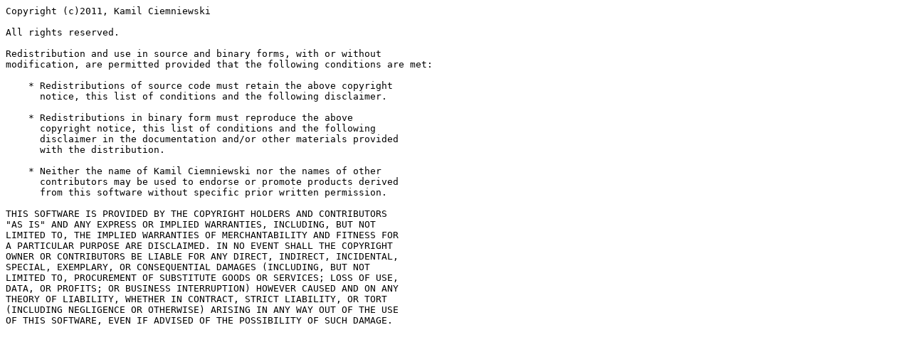

--- FILE ---
content_type: text/plain; charset=utf-8
request_url: https://hackage-content.haskell.org/package/snaplet-tasks-0.1.2/src/LICENSE
body_size: 611
content:
Copyright (c)2011, Kamil Ciemniewski

All rights reserved.

Redistribution and use in source and binary forms, with or without
modification, are permitted provided that the following conditions are met:

    * Redistributions of source code must retain the above copyright
      notice, this list of conditions and the following disclaimer.

    * Redistributions in binary form must reproduce the above
      copyright notice, this list of conditions and the following
      disclaimer in the documentation and/or other materials provided
      with the distribution.

    * Neither the name of Kamil Ciemniewski nor the names of other
      contributors may be used to endorse or promote products derived
      from this software without specific prior written permission.

THIS SOFTWARE IS PROVIDED BY THE COPYRIGHT HOLDERS AND CONTRIBUTORS
"AS IS" AND ANY EXPRESS OR IMPLIED WARRANTIES, INCLUDING, BUT NOT
LIMITED TO, THE IMPLIED WARRANTIES OF MERCHANTABILITY AND FITNESS FOR
A PARTICULAR PURPOSE ARE DISCLAIMED. IN NO EVENT SHALL THE COPYRIGHT
OWNER OR CONTRIBUTORS BE LIABLE FOR ANY DIRECT, INDIRECT, INCIDENTAL,
SPECIAL, EXEMPLARY, OR CONSEQUENTIAL DAMAGES (INCLUDING, BUT NOT
LIMITED TO, PROCUREMENT OF SUBSTITUTE GOODS OR SERVICES; LOSS OF USE,
DATA, OR PROFITS; OR BUSINESS INTERRUPTION) HOWEVER CAUSED AND ON ANY
THEORY OF LIABILITY, WHETHER IN CONTRACT, STRICT LIABILITY, OR TORT
(INCLUDING NEGLIGENCE OR OTHERWISE) ARISING IN ANY WAY OUT OF THE USE
OF THIS SOFTWARE, EVEN IF ADVISED OF THE POSSIBILITY OF SUCH DAMAGE.
